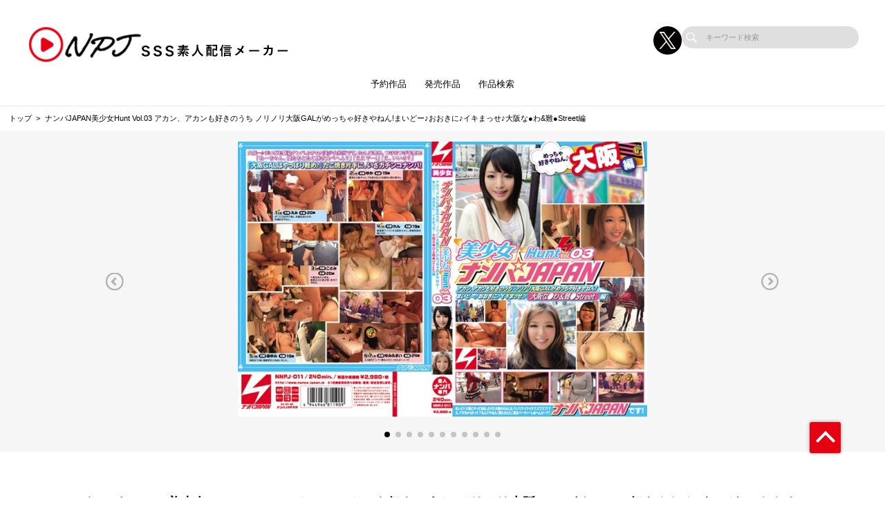

--- FILE ---
content_type: text/css
request_url: https://nanpa-japan.jp/css/override_style.css
body_size: 896
content:
.pointer_events_none{
    pointer-events: none;
}
.p-help #mailformpro .mailform .entry_radio input{
    height: 22px;
    display: initial;
    width: 5%!important;
    margin-bottom: .5vw;
    padding: 0;
}

.p-help #mailformpro .mailform .entry_radio{
    display: initial;
}
.entry_radio_dd{
    /*height: 60px;*/
    padding-top: 10px;
}
.p-help #mailformpro .mailform select {
    width: 66%!important;
    padding-right: 30px;
    padding-left: 30px;
    height: 60px;
    background-color: #fff;
    border: 1px solid #ccc;
    -webkit-box-sizing: border-box;
    box-sizing: border-box;
}
.ut_privacy_link{
    color: #db2d68;
    text-decoration: underline;
}
.p-help #mailformpro .mailform .file_upload_form {
    padding-top: 15px;
    background: none;
    border: none;
    margin-bottom: 50px;
}
.p-help .note_2 {
    text-align: center;
    display: block;
    margin-top: 10px;
    font-weight: 400;
}

div.swiper-pagination-02.-search {
    line-height: 2em;
}


--- FILE ---
content_type: image/svg+xml
request_url: https://nanpa-japan.jp/_assets/common/arrow.svg
body_size: 439
content:
<?xml version="1.0" encoding="UTF-8"?><svg xmlns="http://www.w3.org/2000/svg" viewBox="0 0 66 66"><defs><style>.d{fill:rgba(1,1,1,0);stroke:#b3b3b3;stroke-linecap:square;stroke-miterlimit:10;stroke-width:8px;}.e{fill:#b3b3b3;}</style></defs><g id="a"/><g id="b"><g id="c"><g><path class="e" d="M33,6c14.89,0,27,12.11,27,27s-12.11,27-27,27S6,47.89,6,33,18.11,6,33,6m0-6C14.77,0,0,14.77,0,33s14.77,33,33,33,33-14.77,33-33S51.23,0,33,0h0Z"/><polyline class="d" points="31.49 22.51 41.47 32.5 31.49 42.49"/></g></g></g></svg>


--- FILE ---
content_type: application/javascript
request_url: https://nanpa-japan.jp/_assets/megamenu.js
body_size: 2543
content:
/*global $ */
$(document).ready(function () {

	"use strict";

	$('.menu > ul > li:has( > ul)').addClass('menu-dropdown-icon');
	//Checks if li has sub (ul) and adds class for toggle icon - just an UI


	$('.menu > ul > li > ul:not(:has(ul))').addClass('normal-sub');
	//Checks if drodown menu's li elements have anothere level (ul), if not the dropdown is shown as regular dropdown, not a mega menu (thanks Luka Kladaric)

	// $(".menu > ul").before("<a href=\"#\" class=\"menu-mobile\"></a>");

	//Adds menu-mobile class (for mobile toggle menu) before the normal menu
	//Mobile menu is hidden if width is more then 959px, but normal menu is displayed
	//Normal menu is hidden if width is below 959px, and jquery adds mobile menu
	//Done this way so it can be used with wordpress without any trouble

	$(".menu > ul > li").hover(
		function (e) {
			if ($(window).width() > 767) {
				$(this).children("ul").fadeIn(150).css('display', 'flex');
				e.preventDefault();
			}
		}, function (e) {
			if ($(window).width() > 767) {
				$(this).children("ul").fadeOut(150);
				e.preventDefault();
			}
		}
	);
	//If width is more than 767px dropdowns are displayed on hover

	$(".menu > ul > li > ul").hover (function () {
		$(this).prev('a') .addClass('active')
	}, function () {
		$(this).prev('a') .removeClass('active')
	});

    //the following hides the menu when a click is registered outside
    $(document).on('click', function(e){
        if($(e.target).parents('.menu').length === 0)
            $(".menu > ul").removeClass('show-on-mobile');
    });

    $(".menu > ul > li").click(function() {
        //no more overlapping menus
        //hides other children menus when a list item with children menus is clicked
        var thisMenu = $(this).children("ul");
        var prevState = thisMenu.css('display');
        $(".menu > ul > li > ul").fadeOut();
        if ($(window).width() < 767) {
					if (prevState !== 'flex') {
						thisMenu.fadeIn(150).css('display', 'flex');
					};
        }
    });
    //If width is less or equal to 767px dropdowns are displayed on click (thanks Aman Jain from stackoverflow)

		$(".menu > ul > li").click(function () {
			$(this).toggleClass('is-active');
			$(".menu > ul > li").not(this).removeClass('is-active');
    });

    $(".menu-mobile").click(function (e) {
        $("body").toggleClass('open');
        $(".menu > ul").toggleClass('show-on-mobile');
        e.preventDefault();
				// (".p-siteHeader__nav").css("height", "100%");
    });
    //when clicked on mobile-menu, normal menu is shown as a list, classic rwd menu story (thanks mwl from stackoverflow)

});
